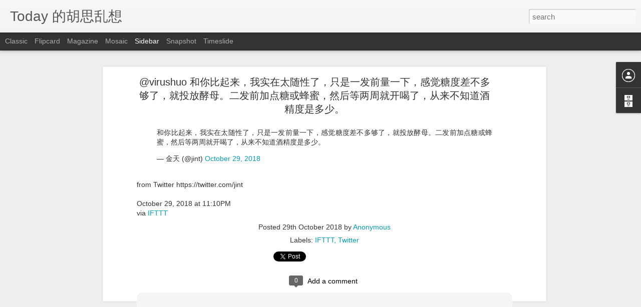

--- FILE ---
content_type: text/javascript; charset=UTF-8
request_url: https://blog.jint.org/?v=0&action=initial&widgetId=BlogArchive1&responseType=js&xssi_token=AOuZoY5tKj01fzSytulMa6j1YH5FZlIZIg%3A1766232859041
body_size: 2878
content:
try {
_WidgetManager._HandleControllerResult('BlogArchive1', 'initial',{'url': 'https://blog.jint.org/search?updated-min\x3d1969-12-31T16:00:00-08:00\x26updated-max\x3d292278994-08-17T07:12:55Z\x26max-results\x3d50', 'name': 'All Posts', 'expclass': 'expanded', 'toggleId': 'ALL-0', 'post-count': 3159, 'data': [{'url': 'https://blog.jint.org/2023/', 'name': '2023', 'expclass': 'expanded', 'toggleId': 'YEARLY-1672560000000', 'post-count': 85, 'data': [{'url': 'https://blog.jint.org/2023/05/', 'name': 'May', 'expclass': 'expanded', 'toggleId': 'MONTHLY-1682924400000', 'post-count': 16, 'posts': [{'title': '\u4e00\u4e8b\u4e0d\u660e\u3002\u8fd1\u73b0\u4ee3\u8fd8\u6709\u86ee\u65cf\u6218\u80dc\u6587\u660e\u4e16\u754c\u7684\u6848\u4f8b\u5417\uff1f', 'url': 'https://blog.jint.org/2023/05/blog-post_22.html'}, {'title': '@darth30joker @liul85 \u5bf9\u3002\u4e0d\u713635\u5c81\u540e\u5931\u4e1a\u4e86\u6ca1\u529e\u6cd5\u5f00\u9910\u9986\u3002', 'url': 'https://blog.jint.org/2023/05/darth30joker-liul85-35.html'}, {'title': '@liul85 \u9632\u706b\u5899\u62b5\u6321\u4f4f\u4e86\u653b\u51fb\u3002\u9ad8\u4ef7\u503c\u8d44\u4ea7\u5b89\u7136\u65e0\u6059\u3002', 'url': 'https://blog.jint.org/2023/05/liul85.html'}, {'title': '\u73b0\u5728\u8bf4\u6587\u9769\u5c06\u8981\u91cd\u6765\u7684\u90fd\u662f\u80e1\u626f\uff0c\u65e9\u51e0\u5e74\u5c31\u5df2\u7ecf\u5f00\u59cb\u4e86\u3002', 'url': 'https://blog.jint.org/2023/05/blog-post_19.html'}, {'title': 'AI\u7684\u5947\u70b9\uff0c\u6709\u4e9b\u7c7b\u4f3c\u4e8e\u5730\u9707\u3002AI\u6ca1\u89c9\u9192\u6ca1\u5565\u53ef\u6015\uff0c\u89c9\u9192\u4e86\u6015\u4e5f\u6ca1\u7528\u3002\u5982\u679c\u90a3\u4e00\u5929\u8981\u5230\u6765\uff0c\u53cd\u6b63\u4e5f\u6321\u4e0d\u4f4f\uff0c\u8fd8\u4e0d...', 'url': 'https://blog.jint.org/2023/05/aiai.html'}, {'title': '\u6700\u7231\u5360\u516c\u53f8\u4fbf\u5b9c\u7684\u540c\u4e8b\u7684\u5927\u9879\u76ee\u5b8c\u5de5\u4e86\u3002 https://t.co/X75j7JueID', 'url': 'https://blog.jint.org/2023/05/httpstcox75j7jueid.html'}, {'title': 'Favorite tweets: @ajax_lee @shuanglin @jint \u5c0d\uff0c\u9019\u500b\u60c5\u5883...', 'url': 'https://blog.jint.org/2023/05/favorite-tweets-ajaxlee-shuanglin-jint.html'}, {'title': '@LeaskH @ajax_lee \u53cd\u6b63\u5f00\u8f66\uff0c\u5f88\u5feb\u7684\u3002\u6211\u5370\u8c61\u91cc\u90fd\u8981\u4e0d\u4e86\u5341\u5206\u949f\u3002\u5982\u679c\u4e0d\u662f\u8282\u5047\u65e5\u524d\u540e\uff0c\u5e94...', 'url': 'https://blog.jint.org/2023/05/leaskh-ajaxlee.html'}, {'title': '@LeaskH @ajax_lee \u8fd9\u4e2acellparc\u5c31\u662f\u7ed9\u63a5\u673a\u7684\u4eba\u51c6\u5907\u7684\uff0c\u5bfc\u822a\u8fc7\u53bb\u5f88\u65b9\u4fbf\u7684\u3002', 'url': 'https://blog.jint.org/2023/05/leaskh-ajaxlee-cellparc.html'}, {'title': '\u4f5c\u4e3a\u4f8b\u8bc1\uff0c\u56fe\u4e2d\u7684\u7ba1\u5b50\u8981\u5c3d\u53ef\u80fd\u5782\u76f4\u4e8e\u5e95\u5ea7\uff0c\u4e4b\u524d\u662f\u7528\u56fe\u4e00\u7684\u65b9\u6cd5\u7528\u773c\u775b\u7784\u5c3a\u5b50\u548c\u7ba1\u5b50\u662f\u5426\u5e73\u884c\uff0c\u770b\u7684\u773c\u82b1\u3002\u4eca\u65e9...', 'url': 'https://blog.jint.org/2023/05/httpstcokoztrab8bx.html'}, {'title': '@darth30joker \u54ea\u6709\uff0c\u6211\u89c9\u5f97\u4f60\u7279\u522b\u806a\u660e\u3002', 'url': 'https://blog.jint.org/2023/05/darth30joker.html'}, {'title': '\u4e2a\u4eba\u4f53\u4f1a\uff1a\u7761\u7720\u4e0d\u8db3\u5f71\u54cd\u667a\u529b\u3002', 'url': 'https://blog.jint.org/2023/05/blog-post_15.html'}, {'title': 'Favorite tweets: \u73b0\u5b9e\u751f\u6d3b\u4e2d\u542c\u5230\u8fd9\u4e9b\u8bcd\u4f1a\u89c9\u5f97\u6709\u70b9\u6076\u5fc3  #\u4f60\u4e0d\u77e5\u9053\u7684\u884c\u4e1a\u5185\u5e55 htt...', 'url': 'https://blog.jint.org/2023/05/favorite-tweets-httpstcoqt3eac2xgt.html'}, {'title': '@junnychang @DearMary16 @haveagoodone123 \u786e\u5b9e\u5f85\u4e45\u4e86\u5c31\u4e60\u60ef\u4e86...', 'url': 'https://blog.jint.org/2023/05/junnychang-dearmary16-haveagoodone123.html'}, {'title': '\u4e00\u4e2a\u5951\u673a\u5c31\u80fd\u8131\u80ce\u6362\u9aa8\uff0c\u5c31\u8ddf\u5929\u4e0a\u6389\u9985\u997c\u4e00\u6837\uff0c\u53ea\u662f\u5984\u60f3\u800c\u5df2\u3002\u4e00\u4e2a\u56fd\u5bb6\u7684\u6210\u529f\uff0c\u90fd\u662f\u6587\u5316\u57fa\u7840\u7684\u957f\u671f\u79ef\u6dc0\uff0c\u4ec1\u4eba...', 'url': 'https://blog.jint.org/2023/05/httpstcofat8dtxbi7.html'}, {'title': '\u4eca\u5929\u52a0\u85aa\u4e86\u3002\u5f88\u5f00\u5fc3\u3002\u867d\u7136\u8fd8\u662f\u5f88\u5c11\u3002', 'url': 'https://blog.jint.org/2023/05/blog-post.html'}]}, {'url': 'https://blog.jint.org/2023/04/', 'name': 'April', 'expclass': 'collapsed', 'toggleId': 'MONTHLY-1680332400000', 'post-count': 16}, {'url': 'https://blog.jint.org/2023/03/', 'name': 'March', 'expclass': 'collapsed', 'toggleId': 'MONTHLY-1677657600000', 'post-count': 26}, {'url': 'https://blog.jint.org/2023/02/', 'name': 'February', 'expclass': 'collapsed', 'toggleId': 'MONTHLY-1675238400000', 'post-count': 17}, {'url': 'https://blog.jint.org/2023/01/', 'name': 'January', 'expclass': 'collapsed', 'toggleId': 'MONTHLY-1672560000000', 'post-count': 10}]}, {'url': 'https://blog.jint.org/2022/', 'name': '2022', 'expclass': 'collapsed', 'toggleId': 'YEARLY-1641024000000', 'post-count': 313, 'data': [{'url': 'https://blog.jint.org/2022/12/', 'name': 'December', 'expclass': 'collapsed', 'toggleId': 'MONTHLY-1669881600000', 'post-count': 25}, {'url': 'https://blog.jint.org/2022/11/', 'name': 'November', 'expclass': 'collapsed', 'toggleId': 'MONTHLY-1667286000000', 'post-count': 22}, {'url': 'https://blog.jint.org/2022/10/', 'name': 'October', 'expclass': 'collapsed', 'toggleId': 'MONTHLY-1664607600000', 'post-count': 25}, {'url': 'https://blog.jint.org/2022/09/', 'name': 'September', 'expclass': 'collapsed', 'toggleId': 'MONTHLY-1662015600000', 'post-count': 19}, {'url': 'https://blog.jint.org/2022/08/', 'name': 'August', 'expclass': 'collapsed', 'toggleId': 'MONTHLY-1659337200000', 'post-count': 28}, {'url': 'https://blog.jint.org/2022/07/', 'name': 'July', 'expclass': 'collapsed', 'toggleId': 'MONTHLY-1656658800000', 'post-count': 28}, {'url': 'https://blog.jint.org/2022/06/', 'name': 'June', 'expclass': 'collapsed', 'toggleId': 'MONTHLY-1654066800000', 'post-count': 18}, {'url': 'https://blog.jint.org/2022/05/', 'name': 'May', 'expclass': 'collapsed', 'toggleId': 'MONTHLY-1651388400000', 'post-count': 17}, {'url': 'https://blog.jint.org/2022/04/', 'name': 'April', 'expclass': 'collapsed', 'toggleId': 'MONTHLY-1648796400000', 'post-count': 15}, {'url': 'https://blog.jint.org/2022/03/', 'name': 'March', 'expclass': 'collapsed', 'toggleId': 'MONTHLY-1646121600000', 'post-count': 22}, {'url': 'https://blog.jint.org/2022/02/', 'name': 'February', 'expclass': 'collapsed', 'toggleId': 'MONTHLY-1643702400000', 'post-count': 35}, {'url': 'https://blog.jint.org/2022/01/', 'name': 'January', 'expclass': 'collapsed', 'toggleId': 'MONTHLY-1641024000000', 'post-count': 59}]}, {'url': 'https://blog.jint.org/2021/', 'name': '2021', 'expclass': 'collapsed', 'toggleId': 'YEARLY-1609488000000', 'post-count': 366, 'data': [{'url': 'https://blog.jint.org/2021/12/', 'name': 'December', 'expclass': 'collapsed', 'toggleId': 'MONTHLY-1638345600000', 'post-count': 51}, {'url': 'https://blog.jint.org/2021/11/', 'name': 'November', 'expclass': 'collapsed', 'toggleId': 'MONTHLY-1635750000000', 'post-count': 24}, {'url': 'https://blog.jint.org/2021/10/', 'name': 'October', 'expclass': 'collapsed', 'toggleId': 'MONTHLY-1633071600000', 'post-count': 26}, {'url': 'https://blog.jint.org/2021/09/', 'name': 'September', 'expclass': 'collapsed', 'toggleId': 'MONTHLY-1630479600000', 'post-count': 55}, {'url': 'https://blog.jint.org/2021/08/', 'name': 'August', 'expclass': 'collapsed', 'toggleId': 'MONTHLY-1627801200000', 'post-count': 42}, {'url': 'https://blog.jint.org/2021/07/', 'name': 'July', 'expclass': 'collapsed', 'toggleId': 'MONTHLY-1625122800000', 'post-count': 16}, {'url': 'https://blog.jint.org/2021/06/', 'name': 'June', 'expclass': 'collapsed', 'toggleId': 'MONTHLY-1622530800000', 'post-count': 9}, {'url': 'https://blog.jint.org/2021/05/', 'name': 'May', 'expclass': 'collapsed', 'toggleId': 'MONTHLY-1619852400000', 'post-count': 34}, {'url': 'https://blog.jint.org/2021/04/', 'name': 'April', 'expclass': 'collapsed', 'toggleId': 'MONTHLY-1617260400000', 'post-count': 23}, {'url': 'https://blog.jint.org/2021/03/', 'name': 'March', 'expclass': 'collapsed', 'toggleId': 'MONTHLY-1614585600000', 'post-count': 25}, {'url': 'https://blog.jint.org/2021/02/', 'name': 'February', 'expclass': 'collapsed', 'toggleId': 'MONTHLY-1612166400000', 'post-count': 29}, {'url': 'https://blog.jint.org/2021/01/', 'name': 'January', 'expclass': 'collapsed', 'toggleId': 'MONTHLY-1609488000000', 'post-count': 32}]}, {'url': 'https://blog.jint.org/2020/', 'name': '2020', 'expclass': 'collapsed', 'toggleId': 'YEARLY-1577865600000', 'post-count': 209, 'data': [{'url': 'https://blog.jint.org/2020/12/', 'name': 'December', 'expclass': 'collapsed', 'toggleId': 'MONTHLY-1606809600000', 'post-count': 21}, {'url': 'https://blog.jint.org/2020/11/', 'name': 'November', 'expclass': 'collapsed', 'toggleId': 'MONTHLY-1604214000000', 'post-count': 20}, {'url': 'https://blog.jint.org/2020/10/', 'name': 'October', 'expclass': 'collapsed', 'toggleId': 'MONTHLY-1601535600000', 'post-count': 20}, {'url': 'https://blog.jint.org/2020/09/', 'name': 'September', 'expclass': 'collapsed', 'toggleId': 'MONTHLY-1598943600000', 'post-count': 7}, {'url': 'https://blog.jint.org/2020/08/', 'name': 'August', 'expclass': 'collapsed', 'toggleId': 'MONTHLY-1596265200000', 'post-count': 14}, {'url': 'https://blog.jint.org/2020/07/', 'name': 'July', 'expclass': 'collapsed', 'toggleId': 'MONTHLY-1593586800000', 'post-count': 21}, {'url': 'https://blog.jint.org/2020/06/', 'name': 'June', 'expclass': 'collapsed', 'toggleId': 'MONTHLY-1590994800000', 'post-count': 10}, {'url': 'https://blog.jint.org/2020/05/', 'name': 'May', 'expclass': 'collapsed', 'toggleId': 'MONTHLY-1588316400000', 'post-count': 27}, {'url': 'https://blog.jint.org/2020/04/', 'name': 'April', 'expclass': 'collapsed', 'toggleId': 'MONTHLY-1585724400000', 'post-count': 28}, {'url': 'https://blog.jint.org/2020/03/', 'name': 'March', 'expclass': 'collapsed', 'toggleId': 'MONTHLY-1583049600000', 'post-count': 25}, {'url': 'https://blog.jint.org/2020/02/', 'name': 'February', 'expclass': 'collapsed', 'toggleId': 'MONTHLY-1580544000000', 'post-count': 6}, {'url': 'https://blog.jint.org/2020/01/', 'name': 'January', 'expclass': 'collapsed', 'toggleId': 'MONTHLY-1577865600000', 'post-count': 10}]}, {'url': 'https://blog.jint.org/2019/', 'name': '2019', 'expclass': 'collapsed', 'toggleId': 'YEARLY-1546329600000', 'post-count': 491, 'data': [{'url': 'https://blog.jint.org/2019/12/', 'name': 'December', 'expclass': 'collapsed', 'toggleId': 'MONTHLY-1575187200000', 'post-count': 38}, {'url': 'https://blog.jint.org/2019/11/', 'name': 'November', 'expclass': 'collapsed', 'toggleId': 'MONTHLY-1572591600000', 'post-count': 52}, {'url': 'https://blog.jint.org/2019/10/', 'name': 'October', 'expclass': 'collapsed', 'toggleId': 'MONTHLY-1569913200000', 'post-count': 53}, {'url': 'https://blog.jint.org/2019/09/', 'name': 'September', 'expclass': 'collapsed', 'toggleId': 'MONTHLY-1567321200000', 'post-count': 26}, {'url': 'https://blog.jint.org/2019/08/', 'name': 'August', 'expclass': 'collapsed', 'toggleId': 'MONTHLY-1564642800000', 'post-count': 56}, {'url': 'https://blog.jint.org/2019/07/', 'name': 'July', 'expclass': 'collapsed', 'toggleId': 'MONTHLY-1561964400000', 'post-count': 32}, {'url': 'https://blog.jint.org/2019/06/', 'name': 'June', 'expclass': 'collapsed', 'toggleId': 'MONTHLY-1559372400000', 'post-count': 33}, {'url': 'https://blog.jint.org/2019/05/', 'name': 'May', 'expclass': 'collapsed', 'toggleId': 'MONTHLY-1556694000000', 'post-count': 25}, {'url': 'https://blog.jint.org/2019/04/', 'name': 'April', 'expclass': 'collapsed', 'toggleId': 'MONTHLY-1554102000000', 'post-count': 59}, {'url': 'https://blog.jint.org/2019/03/', 'name': 'March', 'expclass': 'collapsed', 'toggleId': 'MONTHLY-1551427200000', 'post-count': 42}, {'url': 'https://blog.jint.org/2019/02/', 'name': 'February', 'expclass': 'collapsed', 'toggleId': 'MONTHLY-1549008000000', 'post-count': 37}, {'url': 'https://blog.jint.org/2019/01/', 'name': 'January', 'expclass': 'collapsed', 'toggleId': 'MONTHLY-1546329600000', 'post-count': 38}]}, {'url': 'https://blog.jint.org/2018/', 'name': '2018', 'expclass': 'collapsed', 'toggleId': 'YEARLY-1514793600000', 'post-count': 512, 'data': [{'url': 'https://blog.jint.org/2018/12/', 'name': 'December', 'expclass': 'collapsed', 'toggleId': 'MONTHLY-1543651200000', 'post-count': 51}, {'url': 'https://blog.jint.org/2018/11/', 'name': 'November', 'expclass': 'collapsed', 'toggleId': 'MONTHLY-1541055600000', 'post-count': 42}, {'url': 'https://blog.jint.org/2018/10/', 'name': 'October', 'expclass': 'collapsed', 'toggleId': 'MONTHLY-1538377200000', 'post-count': 33}, {'url': 'https://blog.jint.org/2018/09/', 'name': 'September', 'expclass': 'collapsed', 'toggleId': 'MONTHLY-1535785200000', 'post-count': 37}, {'url': 'https://blog.jint.org/2018/08/', 'name': 'August', 'expclass': 'collapsed', 'toggleId': 'MONTHLY-1533106800000', 'post-count': 34}, {'url': 'https://blog.jint.org/2018/07/', 'name': 'July', 'expclass': 'collapsed', 'toggleId': 'MONTHLY-1530428400000', 'post-count': 35}, {'url': 'https://blog.jint.org/2018/06/', 'name': 'June', 'expclass': 'collapsed', 'toggleId': 'MONTHLY-1527836400000', 'post-count': 36}, {'url': 'https://blog.jint.org/2018/05/', 'name': 'May', 'expclass': 'collapsed', 'toggleId': 'MONTHLY-1525158000000', 'post-count': 26}, {'url': 'https://blog.jint.org/2018/04/', 'name': 'April', 'expclass': 'collapsed', 'toggleId': 'MONTHLY-1522566000000', 'post-count': 39}, {'url': 'https://blog.jint.org/2018/03/', 'name': 'March', 'expclass': 'collapsed', 'toggleId': 'MONTHLY-1519891200000', 'post-count': 60}, {'url': 'https://blog.jint.org/2018/02/', 'name': 'February', 'expclass': 'collapsed', 'toggleId': 'MONTHLY-1517472000000', 'post-count': 44}, {'url': 'https://blog.jint.org/2018/01/', 'name': 'January', 'expclass': 'collapsed', 'toggleId': 'MONTHLY-1514793600000', 'post-count': 75}]}, {'url': 'https://blog.jint.org/2017/', 'name': '2017', 'expclass': 'collapsed', 'toggleId': 'YEARLY-1483257600000', 'post-count': 1034, 'data': [{'url': 'https://blog.jint.org/2017/12/', 'name': 'December', 'expclass': 'collapsed', 'toggleId': 'MONTHLY-1512115200000', 'post-count': 57}, {'url': 'https://blog.jint.org/2017/11/', 'name': 'November', 'expclass': 'collapsed', 'toggleId': 'MONTHLY-1509519600000', 'post-count': 75}, {'url': 'https://blog.jint.org/2017/10/', 'name': 'October', 'expclass': 'collapsed', 'toggleId': 'MONTHLY-1506841200000', 'post-count': 39}, {'url': 'https://blog.jint.org/2017/09/', 'name': 'September', 'expclass': 'collapsed', 'toggleId': 'MONTHLY-1504249200000', 'post-count': 101}, {'url': 'https://blog.jint.org/2017/08/', 'name': 'August', 'expclass': 'collapsed', 'toggleId': 'MONTHLY-1501570800000', 'post-count': 125}, {'url': 'https://blog.jint.org/2017/07/', 'name': 'July', 'expclass': 'collapsed', 'toggleId': 'MONTHLY-1498892400000', 'post-count': 169}, {'url': 'https://blog.jint.org/2017/06/', 'name': 'June', 'expclass': 'collapsed', 'toggleId': 'MONTHLY-1496300400000', 'post-count': 142}, {'url': 'https://blog.jint.org/2017/05/', 'name': 'May', 'expclass': 'collapsed', 'toggleId': 'MONTHLY-1493622000000', 'post-count': 108}, {'url': 'https://blog.jint.org/2017/04/', 'name': 'April', 'expclass': 'collapsed', 'toggleId': 'MONTHLY-1491030000000', 'post-count': 123}, {'url': 'https://blog.jint.org/2017/03/', 'name': 'March', 'expclass': 'collapsed', 'toggleId': 'MONTHLY-1488355200000', 'post-count': 72}, {'url': 'https://blog.jint.org/2017/02/', 'name': 'February', 'expclass': 'collapsed', 'toggleId': 'MONTHLY-1485936000000', 'post-count': 9}, {'url': 'https://blog.jint.org/2017/01/', 'name': 'January', 'expclass': 'collapsed', 'toggleId': 'MONTHLY-1483257600000', 'post-count': 14}]}, {'url': 'https://blog.jint.org/2016/', 'name': '2016', 'expclass': 'collapsed', 'toggleId': 'YEARLY-1451635200000', 'post-count': 45, 'data': [{'url': 'https://blog.jint.org/2016/12/', 'name': 'December', 'expclass': 'collapsed', 'toggleId': 'MONTHLY-1480579200000', 'post-count': 15}, {'url': 'https://blog.jint.org/2016/11/', 'name': 'November', 'expclass': 'collapsed', 'toggleId': 'MONTHLY-1477983600000', 'post-count': 21}, {'url': 'https://blog.jint.org/2016/10/', 'name': 'October', 'expclass': 'collapsed', 'toggleId': 'MONTHLY-1475305200000', 'post-count': 8}, {'url': 'https://blog.jint.org/2016/04/', 'name': 'April', 'expclass': 'collapsed', 'toggleId': 'MONTHLY-1459494000000', 'post-count': 1}]}, {'url': 'https://blog.jint.org/2012/', 'name': '2012', 'expclass': 'collapsed', 'toggleId': 'YEARLY-1325404800000', 'post-count': 11, 'data': [{'url': 'https://blog.jint.org/2012/04/', 'name': 'April', 'expclass': 'collapsed', 'toggleId': 'MONTHLY-1333263600000', 'post-count': 1}, {'url': 'https://blog.jint.org/2012/02/', 'name': 'February', 'expclass': 'collapsed', 'toggleId': 'MONTHLY-1328083200000', 'post-count': 1}, {'url': 'https://blog.jint.org/2012/01/', 'name': 'January', 'expclass': 'collapsed', 'toggleId': 'MONTHLY-1325404800000', 'post-count': 9}]}, {'url': 'https://blog.jint.org/2011/', 'name': '2011', 'expclass': 'collapsed', 'toggleId': 'YEARLY-1293868800000', 'post-count': 18, 'data': [{'url': 'https://blog.jint.org/2011/12/', 'name': 'December', 'expclass': 'collapsed', 'toggleId': 'MONTHLY-1322726400000', 'post-count': 18}]}, {'url': 'https://blog.jint.org/2010/', 'name': '2010', 'expclass': 'collapsed', 'toggleId': 'YEARLY-1262332800000', 'post-count': 5, 'data': [{'url': 'https://blog.jint.org/2010/01/', 'name': 'January', 'expclass': 'collapsed', 'toggleId': 'MONTHLY-1262332800000', 'post-count': 5}]}, {'url': 'https://blog.jint.org/2009/', 'name': '2009', 'expclass': 'collapsed', 'toggleId': 'YEARLY-1230796800000', 'post-count': 5, 'data': [{'url': 'https://blog.jint.org/2009/02/', 'name': 'February', 'expclass': 'collapsed', 'toggleId': 'MONTHLY-1233475200000', 'post-count': 1}, {'url': 'https://blog.jint.org/2009/01/', 'name': 'January', 'expclass': 'collapsed', 'toggleId': 'MONTHLY-1230796800000', 'post-count': 4}]}, {'url': 'https://blog.jint.org/2008/', 'name': '2008', 'expclass': 'collapsed', 'toggleId': 'YEARLY-1199174400000', 'post-count': 2, 'data': [{'url': 'https://blog.jint.org/2008/02/', 'name': 'February', 'expclass': 'collapsed', 'toggleId': 'MONTHLY-1201852800000', 'post-count': 1}, {'url': 'https://blog.jint.org/2008/01/', 'name': 'January', 'expclass': 'collapsed', 'toggleId': 'MONTHLY-1199174400000', 'post-count': 1}]}, {'url': 'https://blog.jint.org/2007/', 'name': '2007', 'expclass': 'collapsed', 'toggleId': 'YEARLY-1167638400000', 'post-count': 11, 'data': [{'url': 'https://blog.jint.org/2007/11/', 'name': 'November', 'expclass': 'collapsed', 'toggleId': 'MONTHLY-1193900400000', 'post-count': 1}, {'url': 'https://blog.jint.org/2007/04/', 'name': 'April', 'expclass': 'collapsed', 'toggleId': 'MONTHLY-1175410800000', 'post-count': 3}, {'url': 'https://blog.jint.org/2007/03/', 'name': 'March', 'expclass': 'collapsed', 'toggleId': 'MONTHLY-1172736000000', 'post-count': 1}, {'url': 'https://blog.jint.org/2007/02/', 'name': 'February', 'expclass': 'collapsed', 'toggleId': 'MONTHLY-1170316800000', 'post-count': 5}, {'url': 'https://blog.jint.org/2007/01/', 'name': 'January', 'expclass': 'collapsed', 'toggleId': 'MONTHLY-1167638400000', 'post-count': 1}]}, {'url': 'https://blog.jint.org/2006/', 'name': '2006', 'expclass': 'collapsed', 'toggleId': 'YEARLY-1136102400000', 'post-count': 27, 'data': [{'url': 'https://blog.jint.org/2006/08/', 'name': 'August', 'expclass': 'collapsed', 'toggleId': 'MONTHLY-1154415600000', 'post-count': 5}, {'url': 'https://blog.jint.org/2006/07/', 'name': 'July', 'expclass': 'collapsed', 'toggleId': 'MONTHLY-1151737200000', 'post-count': 1}, {'url': 'https://blog.jint.org/2006/05/', 'name': 'May', 'expclass': 'collapsed', 'toggleId': 'MONTHLY-1146466800000', 'post-count': 2}, {'url': 'https://blog.jint.org/2006/04/', 'name': 'April', 'expclass': 'collapsed', 'toggleId': 'MONTHLY-1143878400000', 'post-count': 3}, {'url': 'https://blog.jint.org/2006/03/', 'name': 'March', 'expclass': 'collapsed', 'toggleId': 'MONTHLY-1141200000000', 'post-count': 3}, {'url': 'https://blog.jint.org/2006/02/', 'name': 'February', 'expclass': 'collapsed', 'toggleId': 'MONTHLY-1138780800000', 'post-count': 12}, {'url': 'https://blog.jint.org/2006/01/', 'name': 'January', 'expclass': 'collapsed', 'toggleId': 'MONTHLY-1136102400000', 'post-count': 1}]}, {'url': 'https://blog.jint.org/2005/', 'name': '2005', 'expclass': 'collapsed', 'toggleId': 'YEARLY-1104566400000', 'post-count': 25, 'data': [{'url': 'https://blog.jint.org/2005/12/', 'name': 'December', 'expclass': 'collapsed', 'toggleId': 'MONTHLY-1133424000000', 'post-count': 5}, {'url': 'https://blog.jint.org/2005/11/', 'name': 'November', 'expclass': 'collapsed', 'toggleId': 'MONTHLY-1130832000000', 'post-count': 1}, {'url': 'https://blog.jint.org/2005/10/', 'name': 'October', 'expclass': 'collapsed', 'toggleId': 'MONTHLY-1128150000000', 'post-count': 3}, {'url': 'https://blog.jint.org/2005/09/', 'name': 'September', 'expclass': 'collapsed', 'toggleId': 'MONTHLY-1125558000000', 'post-count': 3}, {'url': 'https://blog.jint.org/2005/08/', 'name': 'August', 'expclass': 'collapsed', 'toggleId': 'MONTHLY-1122879600000', 'post-count': 1}, {'url': 'https://blog.jint.org/2005/07/', 'name': 'July', 'expclass': 'collapsed', 'toggleId': 'MONTHLY-1120201200000', 'post-count': 2}, {'url': 'https://blog.jint.org/2005/06/', 'name': 'June', 'expclass': 'collapsed', 'toggleId': 'MONTHLY-1117609200000', 'post-count': 1}, {'url': 'https://blog.jint.org/2005/05/', 'name': 'May', 'expclass': 'collapsed', 'toggleId': 'MONTHLY-1114930800000', 'post-count': 1}, {'url': 'https://blog.jint.org/2005/04/', 'name': 'April', 'expclass': 'collapsed', 'toggleId': 'MONTHLY-1112342400000', 'post-count': 2}, {'url': 'https://blog.jint.org/2005/03/', 'name': 'March', 'expclass': 'collapsed', 'toggleId': 'MONTHLY-1109664000000', 'post-count': 1}, {'url': 'https://blog.jint.org/2005/02/', 'name': 'February', 'expclass': 'collapsed', 'toggleId': 'MONTHLY-1107244800000', 'post-count': 3}, {'url': 'https://blog.jint.org/2005/01/', 'name': 'January', 'expclass': 'collapsed', 'toggleId': 'MONTHLY-1104566400000', 'post-count': 2}]}], 'toggleopen': 'MONTHLY-1682924400000', 'style': 'HIERARCHY', 'title': 'Blog Archive'});
} catch (e) {
  if (typeof log != 'undefined') {
    log('HandleControllerResult failed: ' + e);
  }
}
